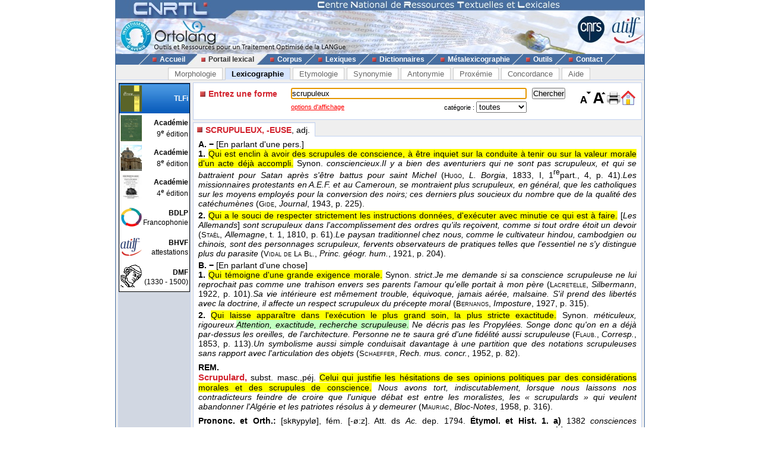

--- FILE ---
content_type: text/html; charset=UTF-8
request_url: https://www.cnrtl.fr/lexicographie/scrupuleux
body_size: 5167
content:
<!DOCTYPE html PUBLIC "-//W3C//DTD XHTML 1.0 Transitional//EN" "http://www.w3.org/TR/xhtml1/DTD/xhtml1-transitional.dtd">
<html xmlns="http://www.w3.org/1999/xhtml" xml:lang="fr" lang="fr">
	<head>
		<meta name="verify-v1" content="358d1rrPk72bRTMTomCxUKmUTqa92vTDZ45En2MkoYM=" />
		<meta http-equiv="content-language" content="fr" />
		<meta http-equiv="content-type" content="text/html; charset=utf-8" />
		<meta name="robots" content="index,follow" />
		<meta name="keywords" content="définition, SCRUPULEUX" />
		<title>SCRUPULEUX : Définition de SCRUPULEUX</title>
		<link type="image/x-icon" rel="icon" href="/favicon.ico" />
		<link type="text/css" rel="stylesheet" media="all" href="/css/stylev30.css" />
		<link type="application/opensearchdescription+xml" rel="search" title="Portail Lexical - CNRTL" href="/portail/opensearch.xml" />
	  <link rel="alternate" type="application/rss+xml" href="http://www.cnrtl.fr/portail/rssmotdujour.php" />
		<link type="text/css" rel="stylesheet" media="all" href="/css/portailv30.css" />
		<script type="text/javascript" src="/js/overlib.js"></script>
		<script type="text/javascript" src="/js/utilitiesv30.js"></script>
	</head>
	<body onload="initPortail();">
		<div id="wrap">
			<div id="header">
				<map name="Map" id="id_map">
					<area shape="rect" coords="15,5,170,40" href="http://www.cnrtl.fr" alt="Accueil du CNRTL" />
					<area shape="rect" coords="780,35,825,80" href="http://www.cnrs.fr" alt="Site du CNRS" />
					<area shape="rect" coords="830,35,890,80" href="http://www.atilf.fr" alt="Site de l'ATILF" />
				</map>
				<img src="/images/css/bandeau.jpg" alt="" usemap="#Map"/>
			</div>
			<div id="nav">
				<ul>
					<li class="sep">&nbsp;</li>
					<li><a href="/"><img src="/images/css/PointR.jpg" alt=""/>Accueil</a></li>
					<li class="sep current_left">&nbsp;</li>
					<li class="current"><a href="/portail/"><img src="/images/css/PointR.jpg" alt=""/>Portail lexical</a></li>
					<li class="sep current_right">&nbsp;</li>
					<li><a href="/corpus/"><img src="/images/css/PointR.jpg" alt=""/>Corpus</a></li>
					<li class="sep">&nbsp;</li>
					<li><a href="/lexiques/"><img src="/images/css/PointR.jpg" alt=""/>Lexiques</a></li>
					<li class="sep">&nbsp;</li>
					<li><a href="/dictionnaires/"><img src="/images/css/PointR.jpg" alt=""/>Dictionnaires</a></li>
					<li class="sep">&nbsp;</li>
					<li><a href="/metalexicographie/"><img src="/images/css/PointR.jpg" alt=""/>Métalexicographie</a></li>
					<li class="sep">&nbsp;</li>
					<li><a href="/outils/"><img src="/images/css/PointR.jpg" alt=""/>Outils</a></li>
					<li class="sep">&nbsp;</li>
					<li><a href="mailto:contact@cnrtl.fr?subject=CNRTL"><img src="/images/css/PointR.jpg" alt=""/>Contact</a></li>
					<li class="sep">&nbsp;</li>
				</ul>
			</div>		
			<div id="main_content">
<div><ul class="tab_box"><li><a href="/morphologie/" onclick="return sendRequest(0,'/morphologie/');">Morphologie</a></li><li><a class="active" href="/definition/" onclick="return sendRequest(0,'/definition/');">Lexicographie</a></li><li><a href="/etymologie/" onclick="return sendRequest(0,'/etymologie/');">Etymologie</a></li><li><a href="/synonymie/" onclick="return sendRequest(0,'/synonymie/');">Synonymie</a></li><li><a href="/antonymie/" onclick="return sendRequest(0,'/antonymie/');">Antonymie</a></li><li><a href="/proxemie/" onclick="return sendRequest(0,'/proxemie/');">Proxémie</a></li><li><a href="/concordance/" onclick="return sendRequest(0,'/concordance/');">Concordance</a></li><li><a href="/aide/" onclick="return sendRequest(0,'/aide/');">Aide</a></li></ul></div><div id="content"><table width="100%" border="0" cellpadding="0" cellspacing="4"><tr valign="top"><td id="menubox"><table class="plugin_menu" cellpadding="0" cellspacing="0"><tr class="plugin_on" onclick="return sendRequest(0,'/definition/');">
<td class="plugin_image"><img src="/images/portail/tlfi_icon.jpg" height="44" width="36" alt="" /></td><td><h1>TLFi</h1><h2></h2></td>
</tr>
<tr onclick="return sendRequest(0,'/definition/academie9/');">
<td class="plugin_image"><img src="/images/portail/aca9_icon.jpg" height="44" width="36" alt="" /></td><td><h1>Académie</h1><h2>9<sup>e</sup> édition</h2></td>
</tr>
<tr onclick="return sendRequest(0,'/definition/academie8/');">
<td class="plugin_image"><img src="/images/portail/aca8_icon.jpg" height="44" width="36" alt="" /></td><td><h1>Académie</h1><h2>8<sup>e</sup> édition</h2></td>
</tr>
<tr onclick="return sendRequest(0,'/definition/academie4/');">
<td class="plugin_image"><img src="/images/portail/aca4_icon.jpg" height="44" width="36" alt="" /></td><td><h1>Académie</h1><h2>4<sup>e</sup> édition</h2></td>
</tr>
<tr onclick="return sendRequest(0,'/definition/francophonie/');">
<td class="plugin_image"><img src="/images/portail/fran_icon.gif" height="44" width="36" alt="" /></td><td><h1>BDLP</h1><h2>Francophonie</h2></td>
</tr>
<tr onclick="return sendRequest(0,'/definition/bhvf/');">
<td class="plugin_image"><img src="/images/portail/atilf.gif" height="44" width="36" alt="" /></td><td><h1>BHVF</h1><h2>attestations</h2></td>
</tr>
<tr onclick="return sendRequest(0,'/definition/dmf/');">
<td class="plugin_image"><img src="/images/portail/dmf_cnrtl.jpg" height="44" width="36" alt="" /></td><td><h1>DMF</h1><h2>(1330 - 1500)</h2></td>
</tr>
</table></td><td width="100%">			<div id="optionBox">
				<form name="optionBoxForm" action="">
					<div align="left">
						<span class="small_font">Police de caractères: </span>
						<select id="tlf.fontname" onchange="changeFontName(this.selectedIndex);">
							<option value="arial">Arial</option>
							<option value="verdana">Verdana</option>
							<option value="helvetica">Helvetica</option>
							<option value="times">Times</option>
							<option value="times new roman">Times New Roman</option>
						</select>	
						<br/>
						<br/>
						<input type="checkbox" id="tlf.highlight" onclick="changeHighlight(this.checked);" /><span class="small_font"> Surligner les objets textuels</span>
					</div>
					<table cellpadding="0" cellspacing="4" border="0" width="100%">
						<tr>
							<td>
								<table cellpadding="0" cellspacing="0" border="0" width="100%">
									<tr>
										<td align="center" class="small_font"><b>Colorer les objets :</b></td>
									</tr>
									<tr>
										<td align="center">
											<table border="0">
																							<tr>
													<td class="tlf_color0"></td>
													<td>&nbsp;</td>
													<td>
														<select name="tlf.color0" onchange="changeColor(0,this);">
															<option>Aucun</option>
															<option>Auteur d'exemple</option>
															<option>Code grammatical</option>
															<option>Construction</option>
															<option>Crochets</option>
															<option>Date d'exemple</option>
															<option>Définition</option>
															<option>Domaine technique</option>
															<option>Entrée</option>
															<option>Exemple</option>
															<option>Indicateur</option>
															<option>Mot vedette</option>
															<option>Plan de l'article</option>
															<option>Publication</option>
															<option>Source</option>
															<option>Synonyme/antonyme</option>
															<option>Syntagme</option>
															<option>Titre d'exemple</option>
														</select>		
													</td>											
												</tr>
																							<tr>
													<td class="tlf_color1"></td>
													<td>&nbsp;</td>
													<td>
														<select name="tlf.color1" onchange="changeColor(1,this);">
															<option>Aucun</option>
															<option>Auteur d'exemple</option>
															<option>Code grammatical</option>
															<option>Construction</option>
															<option>Crochets</option>
															<option>Date d'exemple</option>
															<option>Définition</option>
															<option>Domaine technique</option>
															<option>Entrée</option>
															<option>Exemple</option>
															<option>Indicateur</option>
															<option>Mot vedette</option>
															<option>Plan de l'article</option>
															<option>Publication</option>
															<option>Source</option>
															<option>Synonyme/antonyme</option>
															<option>Syntagme</option>
															<option>Titre d'exemple</option>
														</select>		
													</td>											
												</tr>
																							<tr>
													<td class="tlf_color2"></td>
													<td>&nbsp;</td>
													<td>
														<select name="tlf.color2" onchange="changeColor(2,this);">
															<option>Aucun</option>
															<option>Auteur d'exemple</option>
															<option>Code grammatical</option>
															<option>Construction</option>
															<option>Crochets</option>
															<option>Date d'exemple</option>
															<option>Définition</option>
															<option>Domaine technique</option>
															<option>Entrée</option>
															<option>Exemple</option>
															<option>Indicateur</option>
															<option>Mot vedette</option>
															<option>Plan de l'article</option>
															<option>Publication</option>
															<option>Source</option>
															<option>Synonyme/antonyme</option>
															<option>Syntagme</option>
															<option>Titre d'exemple</option>
														</select>		
													</td>											
												</tr>
																							<tr>
													<td class="tlf_color3"></td>
													<td>&nbsp;</td>
													<td>
														<select name="tlf.color3" onchange="changeColor(3,this);">
															<option>Aucun</option>
															<option>Auteur d'exemple</option>
															<option>Code grammatical</option>
															<option>Construction</option>
															<option>Crochets</option>
															<option>Date d'exemple</option>
															<option>Définition</option>
															<option>Domaine technique</option>
															<option>Entrée</option>
															<option>Exemple</option>
															<option>Indicateur</option>
															<option>Mot vedette</option>
															<option>Plan de l'article</option>
															<option>Publication</option>
															<option>Source</option>
															<option>Synonyme/antonyme</option>
															<option>Syntagme</option>
															<option>Titre d'exemple</option>
														</select>		
													</td>											
												</tr>
																							<tr>
													<td class="tlf_color4"></td>
													<td>&nbsp;</td>
													<td>
														<select name="tlf.color4" onchange="changeColor(4,this);">
															<option>Aucun</option>
															<option>Auteur d'exemple</option>
															<option>Code grammatical</option>
															<option>Construction</option>
															<option>Crochets</option>
															<option>Date d'exemple</option>
															<option>Définition</option>
															<option>Domaine technique</option>
															<option>Entrée</option>
															<option>Exemple</option>
															<option>Indicateur</option>
															<option>Mot vedette</option>
															<option>Plan de l'article</option>
															<option>Publication</option>
															<option>Source</option>
															<option>Synonyme/antonyme</option>
															<option>Syntagme</option>
															<option>Titre d'exemple</option>
														</select>		
													</td>											
												</tr>
																							<tr>
													<td class="tlf_color5"></td>
													<td>&nbsp;</td>
													<td>
														<select name="tlf.color5" onchange="changeColor(5,this);">
															<option>Aucun</option>
															<option>Auteur d'exemple</option>
															<option>Code grammatical</option>
															<option>Construction</option>
															<option>Crochets</option>
															<option>Date d'exemple</option>
															<option>Définition</option>
															<option>Domaine technique</option>
															<option>Entrée</option>
															<option>Exemple</option>
															<option>Indicateur</option>
															<option>Mot vedette</option>
															<option>Plan de l'article</option>
															<option>Publication</option>
															<option>Source</option>
															<option>Synonyme/antonyme</option>
															<option>Syntagme</option>
															<option>Titre d'exemple</option>
														</select>		
													</td>											
												</tr>
																						</table>
										</td>
									</tr>
								</table>
							</td>
						</tr>
					</table>
					<input type="submit" value="Fermer" onclick="return hideOptionBox();"/>
				</form>
			</div>
			<div class="box bottombox">
				<div class="font_change" onclick="location.href='/definition/'"><img src="/images/portail/home.gif" width="24" height="24" border="0" alt="" title="Retour à la liste des formes"/></div>
				<div class="font_change" onclick="printPage();"><img src="/images/portail/printer.jpg" width="25" height="25" border="0" alt="" title="Imprimer la page" /></div>
				<div class="font_change" onclick="changeFontSize(+0.1);"><img src="/images/portail/font-inc.gif" width="25" height="25" border="0" alt="" title="Augmenter la taille du texte" /></div>
				<div class="font_change" onclick="changeFontSize(-0.1);"><img src="/images/portail/font-dec.gif" width="25" height="25" border="0" alt="" title="Diminuer la taille du texte" /></div>
				<form id="reqform" action="#" accept-charset="UTF-8" onsubmit="return sendRequest(2,'/definition/');">
					<table border="0" cellpadding="0" cellspacing="1">
						<tr>
							<td><h2>Entrez une forme</h2></td>
							<td colspan="2"><input type="text" size="48" id="query" value="scrupuleux" title="Saisir une forme" /></td>
							<td><input type="submit" id="search" value="Chercher" title="Chercher une forme"/></td>
						</tr>
						<tr>
							<td></td>
<td class="small_options"><a href="#" onclick="return displayOptionBox(this);">options d'affichage</a></td><td class="small_menu_font">catégorie : <select id="category"><option value="">toutes</option>
<option value="substantif">substantif</option>
<option value="verbe">verbe</option>
<option value="adjectif">adjectif</option>
<option value="adverbe">adverbe</option>
<option value="interjection">interjection</option>
</select></td>
						</tr>
					</table>
				</form>
			</div>
<div id="vtoolbar"><ul><li id="vitemselected"><a href="#" onclick="return sendRequest(5,'/definition/scrupuleux//0');"><span>SCRUPULEUX, -EUSE</span>, adj.</a></li></ul></div><div id="contentbox"><div id="lexicontent"><div id="art77378"><div class="tlf_cvedette"><span class="tlf_cmot">SCRUPULEUX, -EUSE,</span> <span class="tlf_ccode">adj.</span></div><div class="tlf_parah"><span class="tlf_cplan"><b>A. −</b></span> <span class="tlf_ccrochet">[En parlant d'une pers.]</span> <div class="tlf_parah"><span class="tlf_cplan"><b>1.</b></span> <span class="tlf_cdefinition">Qui est enclin à avoir des scrupules de conscience, à être inquiet sur la conduite à tenir ou sur la valeur morale d'un acte déjà accompli.</span> <span class="tlf_csynonime">Synon. <i>consciencieux</i>.</span><span class="tlf_cexemple"><i>Il y a bien des aventuriers qui ne sont pas scrupuleux, et qui se battraient pour Satan après s'être battus pour saint Michel</i> (<span class="tlf_cauteur"><span class="tlf_smallcaps">Hugo</span></span><span class="tlf_ctitre">, <i>L. Borgia</i></span><span class="tlf_cdate">, 1833</span>, I, 1<sup>re</sup>part., 4, p. 41).</span><span class="tlf_cexemple"><i>Les missionnaires protestants en A.E.F. et au Cameroun, se montraient plus scrupuleux, en général, que les catholiques sur les moyens employés pour la conversion des noirs; ces derniers plus soucieux du nombre que de la qualité des catéchumènes</i> (<span class="tlf_cauteur"><span class="tlf_smallcaps">Gide</span></span><span class="tlf_ctitre">, <i>Journal</i></span><span class="tlf_cdate">, 1943</span>, p. 225).</span></div><div class="tlf_parah"><span class="tlf_cplan"><b>2.</b></span> <span class="tlf_cdefinition">Qui a le souci de respecter strictement les instructions données, d'exécuter avec minutie ce qui est à faire.</span> <span class="tlf_cexemple">[<i>Les Allemands</i>]<i> sont scrupuleux dans l'accomplissement des ordres qu'ils reçoivent, comme si tout ordre étoit un devoir</i> (<span class="tlf_cauteur"><span class="tlf_smallcaps">Staël</span></span><span class="tlf_ctitre">, <i>Allemagne</i>, t. 1</span><span class="tlf_cdate">, 1810</span>, p. 61).</span><span class="tlf_cexemple"><i>Le paysan traditionnel chez nous, comme le cultivateur hindou, cambodgien ou chinois, sont des personnages scrupuleux, fervents observateurs de pratiques telles que l'essentiel ne s'y distingue plus du parasite</i> (<span class="tlf_cauteur"><span class="tlf_smallcaps">Vidal de La Bl.</span></span><span class="tlf_ctitre">, <i>Princ. géogr. hum.</i></span><span class="tlf_cdate">, 1921</span>, p. 204).</span></div></div><div class="tlf_parah"><span class="tlf_cplan"><b>B. −</b></span> <span class="tlf_ccrochet">[En parlant d'une chose]</span> <div class="tlf_parah"><span class="tlf_cplan"><b>1.</b></span> <span class="tlf_cdefinition">Qui témoigne d'une grande exigence morale.</span> <span class="tlf_csynonime">Synon. <i>strict</i>.</span><span class="tlf_cexemple"><i>Je me demande si sa conscience scrupuleuse ne lui reprochait pas comme une trahison envers ses parents l'amour qu'elle portait à mon père</i> (<span class="tlf_cauteur"><span class="tlf_smallcaps">Lacretelle</span></span><span class="tlf_ctitre">, <i>Silbermann</i></span><span class="tlf_cdate">, 1922</span>, p. 101).</span><span class="tlf_cexemple"><i>Sa vie intérieure est mêmement trouble, équivoque, jamais aérée, malsaine. S'il prend des libertés avec la doctrine, il affecte un respect scrupuleux du précepte moral</i> (<span class="tlf_cauteur"><span class="tlf_smallcaps">Bernanos</span></span><span class="tlf_ctitre">, <i>Imposture</i></span><span class="tlf_cdate">, 1927</span>, p. 315).</span></div><div class="tlf_parah"><span class="tlf_cplan"><b>2.</b></span> <span class="tlf_cdefinition">Qui laisse apparaître dans l'exécution le plus grand soin, la plus stricte exactitude.</span> <span class="tlf_csynonime">Synon. <i>méticuleux, rigoureux</i>.</span><span class="tlf_csyntagme"><i>Attention, exactitude, recherche scrupuleuse.</i></span> <span class="tlf_cexemple"><i>Ne décris pas les Propylées. Songe donc qu'on en a déjà par-dessus les oreilles, de l'architecture. Personne ne te saura gré d'une fidélité aussi scrupuleuse</i> (<span class="tlf_cauteur"><span class="tlf_smallcaps">Flaub.</span></span><span class="tlf_ctitre">, <i>Corresp.</i></span><span class="tlf_cdate">, 1853</span>, p. 113).</span><span class="tlf_cexemple"><i>Un symbolisme aussi simple conduisait davantage à une partition que des notations scrupuleuses sans rapport avec l'articulation des objets</i> (<span class="tlf_cauteur"><span class="tlf_smallcaps">Schaeffer</span></span><span class="tlf_ctitre">, <i>Rech. mus. concr.</i></span><span class="tlf_cdate">, 1952</span>, p. 82).</span></div></div><div class="tlf_parothers"><b>REM. </b><div id="art77379"><span class="tlf_cmot"><b>Scrupulard</b>,</span> <span class="tlf_ccode">subst. masc.,</span><span class="tlf_cemploi">péj.</span> <span class="tlf_cdefinition">Celui qui justifie les hésitations de ses opinions politiques par des considérations morales et des scrupules de conscience.</span> <span class="tlf_cexemple"><i>Nous avons tort, indiscutablement, lorsque nous laissons nos contradicteurs feindre de croire que l'unique débat est entre les moralistes, les « scrupulards » qui veulent abandonner l'Algérie et les patriotes résolus à y demeurer</i> (<span class="tlf_cauteur"><span class="tlf_smallcaps">Mauriac</span></span><span class="tlf_ctitre">, <i>Bloc-Notes</i></span><span class="tlf_cdate">, 1958</span>, p. 316).</span></div></div><div class="tlf_parothers"><b>Prononc. et Orth.:</b> [skʀypylø], fém. [-ø:z]. Att. ds <i>Ac.</i> dep. 1794.     <b>Étymol. et Hist. 1. a)</b> 1382 <i>consciences scrupuleuses</i> (<span class="tlf_smallcaps">Philippe de Mézières</span>, <i>Songe Viel pelerin</i>, éd. G. W. Coopland, § 246, t. 2, p. 291); <b>b)</b> 1580 « (en parlant d'une chose) qui témoigne d'une conscience rigoureuse » (<span class="tlf_smallcaps">Montaigne</span>, <i>Essais</i>, II, XVII, éd. P. Villey et V.-L. Saulnier, p. 646); <b>2. a)</b> 1549 « qui fait preuve de minutie, méticuleux » (<span class="tlf_smallcaps">Est.</span>); <b>b)</b> 1680 « empreint de soin, d'une exactitude rigoureuse » (<span class="tlf_smallcaps">Rich.</span>).     Dér. de <i>scrupule*</i> d'apr. le lat. <i>scrupulosus</i> « minutieux, vétilleux, scrupuleux ».     <b>Fréq. abs. littér.:</b> 552. <b>Fréq. rel. littér.:</b> <span class="tlf_smallcaps">xix</span><sup>e</sup>s.: a) 966, b) 643; <span class="tlf_smallcaps">xx</span><sup>e</sup>s.: a) 459, b) 901.</div><div class="tlf_parothers"><b>BBG.</b> − <span class="tlf_smallcaps">Quem. </span><i>DDL</i> t. 29.</div></div>
</div></div></td></tr></table></div>			</div>
			<div id="footer">
				<div id="footerleft">
					<a href="http://www.lorraine.pref.gouv.fr/index.php?headingid=112">
						<img src="/images/accueil/Logo_Feder_Lorraine_h50.jpg" border="0" alt=""/>
					</a>
					<a href="http://www.huma-num.fr">
						<img src="/images/accueil/logohumanum.png" align="top" border="0" height="50" alt=""/>
					</a>
					<a href="http://www.msh-lorraine.fr">
						<img src="/images/accueil/msh.jpg" align="top" border="0" alt=""/>
					</a>
				</div>
				<div id="footerright">
					<a href="http://validator.w3.org/check?uri=referer">
						<img src="/images/css/xhtml10.png" border="0" alt="Valid XHTML 1.0 Strict"/>
					</a>
					<a href="http://jigsaw.w3.org/css-validator/">
						<img src="/images/css/vcss.png" border="0" alt="Valid Cascading Style Sheet"/>
					</a>
				</div>
				<p>
					© 2012 - CNRTL<br />
					44, avenue de la Libération BP 30687 54063 Nancy Cedex - France<br />
					Tél. : +33 3 83 96 21 76 - Fax : +33 3 83 97 24 56
				</p>
			</div>
		</div>
	</body>
</html>
